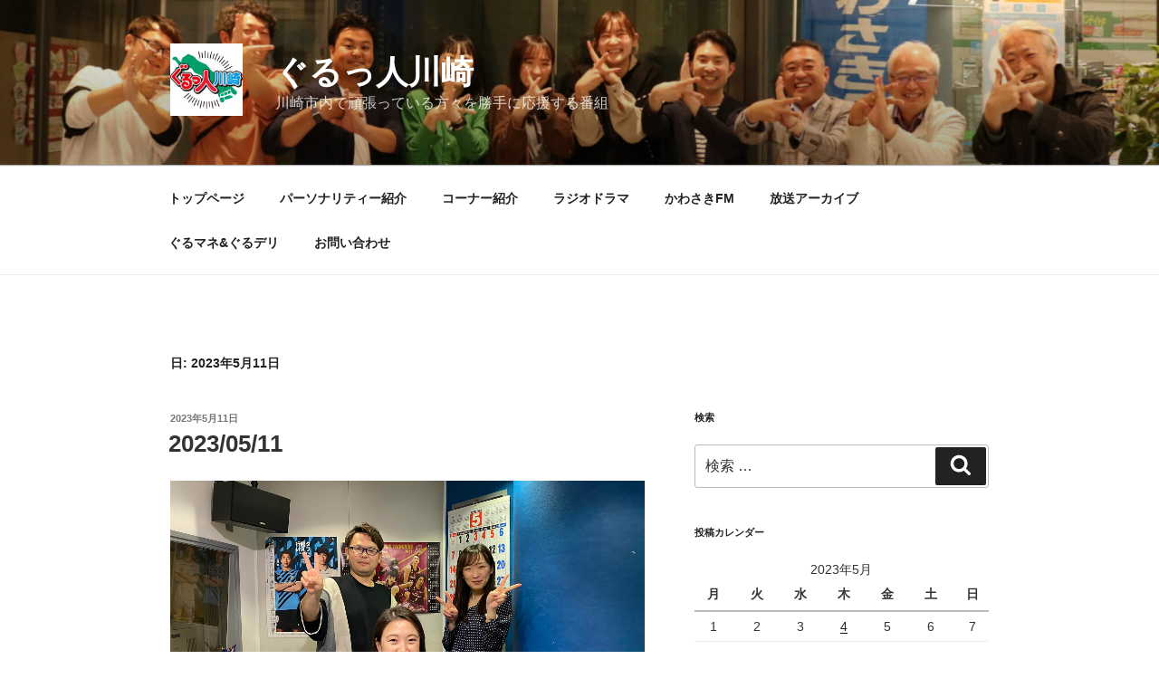

--- FILE ---
content_type: text/css
request_url: https://gurukawa.com/wp/wp-content/plugins/ghostkit/gutenberg/style.min.css?ver=2.14.1
body_size: 3637
content:
:root{--gkt-color-brand: #5c39a7;--gkt-color-dark-gray: #32373c;--gkt-color-light-gray: #f3f4f5;--gkt-color-light-gray-darken: #d7dbde;--gkt-color-primary: #0366d6;--gkt-color-success: #4ab866;--gkt-color-danger: #d94f4f;--gkt-color-warning: #f0b849;--gkt-color-info: #2ebef5;--gkt-border-radius: 5px;--gkt-blocks-margin-bottom: 28px;--gkt-transition-duration: .2s;--gkt-transition-easing: ease-in-out}.ghostkit-progress,.ghostkit-button-wrapper,.ghostkit-icon-box,.ghostkit-tabs,.ghostkit-accordion,.ghostkit-countdown,.ghostkit-counter-box,.ghostkit-alert,.ghostkit-carousel,.ghostkit-video,.ghostkit-testimonial,.ghostkit-gist,.ghostkit-google-maps,.ghostkit-changelog,.ghostkit-pricing-table,.ghostkit-widgetized-area,.ghostkit-instagram,.ghostkit-twitter,.ghostkit-toc,.ghostkit-form{margin-bottom:var(--gkt-blocks-margin-bottom)}svg.ghostkit-svg-icon{display:inline-block;width:1em;height:1em;overflow:visible;font-size:inherit;vertical-align:-.125em}.ghostkit-icon-spinner,.ghostkit-video-spinner{--gkt-icon-spinner__color: currentColor;--gkt-icon-spinner__size: 20px;--gkt-icon-spinner__border-size: 2px;--gkt-icon-spinner__speed: .3s;--gkt-icon-spinner--background__color: var(--gkt-icon-spinner__color);--gkt-icon-spinner--background__opacity: .3;position:relative;display:block;-webkit-box-sizing:border-box;box-sizing:border-box;width:var(--gkt-icon-spinner__size);height:var(--gkt-icon-spinner__size);text-indent:-9999em;border:var(--gkt-icon-spinner__border-size) solid transparent;border-left:var(--gkt-icon-spinner__border-size) solid var(--gkt-icon-spinner__color);border-radius:50%;-webkit-animation:ghostkit-icon-spinner var(--gkt-icon-spinner__speed) infinite linear;animation:ghostkit-icon-spinner var(--gkt-icon-spinner__speed) infinite linear}.ghostkit-icon-spinner::after,.ghostkit-video-spinner::after{content:"";position:absolute;display:block;top:calc(-1 * var(--gkt-icon-spinner__border-size));right:calc(-1 * var(--gkt-icon-spinner__border-size));bottom:calc(-1 * var(--gkt-icon-spinner__border-size));left:calc(-1 * var(--gkt-icon-spinner__border-size));border:var(--gkt-icon-spinner__border-size) solid var(--gkt-icon-spinner--background__color);border-radius:50%;opacity:var(--gkt-icon-spinner--background__opacity)}@-webkit-keyframes ghostkit-icon-spinner{100%{-webkit-transform:rotate(360deg);transform:rotate(360deg)}}@keyframes ghostkit-icon-spinner{100%{-webkit-transform:rotate(360deg);transform:rotate(360deg)}}.ghostkit-has-frame{-webkit-transition:var(--gkt-transition-duration) border var(--gkt-transition-easing),var(--gkt-transition-duration) border-radius var(--gkt-transition-easing),var(--gkt-transition-duration) box-shadow var(--gkt-transition-easing);-o-transition:var(--gkt-transition-duration) border var(--gkt-transition-easing),var(--gkt-transition-duration) border-radius var(--gkt-transition-easing),var(--gkt-transition-duration) box-shadow var(--gkt-transition-easing);transition:var(--gkt-transition-duration) border var(--gkt-transition-easing),var(--gkt-transition-duration) border-radius var(--gkt-transition-easing),var(--gkt-transition-duration) box-shadow var(--gkt-transition-easing)}.ghostkit-badge{--gkt-badge__padding-v: .35em;--gkt-badge__padding-h: .6em;--gkt-badge__font-size: .75em;--gkt-badge__font-weight: 600;--gkt-badge__line-height: 1;--gkt-badge__border-radius: 1em;--gkt-badge__text-color: #fff;--gkt-badge-outline__text-color: var(--gkt-color-dark-gray);--gkt-badge-outline__border-width: 1px;--gkt-badge-default__color: var(--gkt-color-dark-gray);--gkt-badge-brand__color: var(--gkt-color-brand);--gkt-badge-primary__color: var(--gkt-color-primary);--gkt-badge-success__color: var(--gkt-color-success);--gkt-badge-danger__color: var(--gkt-color-danger);--gkt-badge-warning__color: var(--gkt-color-warning);--gkt-badge-info__color: var(--gkt-color-info)}.ghostkit-badge{display:inline-block;padding:var(--gkt-badge__padding-v) var(--gkt-badge__padding-h);font-size:var(--gkt-badge__font-size);font-weight:var(--gkt-badge__font-weight);line-height:var(--gkt-badge__line-height);color:var(--gkt-badge__text-color);text-align:center;white-space:nowrap;vertical-align:middle;background-color:var(--gkt-badge-default__color);border:0 solid var(--gkt-badge-default__color);border-radius:var(--gkt-badge__border-radius)}.ghostkit-badge-brand{background-color:var(--gkt-badge-brand__color);border-color:var(--gkt-badge-brand__color)}.ghostkit-badge-primary{background-color:var(--gkt-badge-primary__color);border-color:var(--gkt-badge-primary__color)}.ghostkit-badge-success{background-color:var(--gkt-badge-success__color);border-color:var(--gkt-badge-success__color)}.ghostkit-badge-danger{background-color:var(--gkt-badge-danger__color);border-color:var(--gkt-badge-danger__color)}.ghostkit-badge-warning{background-color:var(--gkt-badge-warning__color);border-color:var(--gkt-badge-warning__color)}.ghostkit-badge-info{background-color:var(--gkt-badge-info__color);border-color:var(--gkt-badge-info__color)}.ghostkit-badge-outline{color:var(--gkt-badge-outline__text-color);background-color:transparent;border-width:var(--gkt-badge-outline__border-width)}.ghostkit-badge-outline.ghostkit-badge-brand{color:var(--gkt-badge-brand__color)}.ghostkit-badge-outline.ghostkit-badge-primary{color:var(--gkt-badge-primary__color)}.ghostkit-badge-outline.ghostkit-badge-success{color:var(--gkt-badge-success__color)}.ghostkit-badge-outline.ghostkit-badge-danger{color:var(--gkt-badge-danger__color)}.ghostkit-badge-outline.ghostkit-badge-warning{color:var(--gkt-badge-warning__color)}.ghostkit-badge-outline.ghostkit-badge-info{color:var(--gkt-badge-info__color)}.ghostkit-text-uppercase{text-transform:uppercase}.ghostkit-d-none{display:none !important}.ghostkit-d-block{display:block !important}@media (max-width: 1200px){.ghostkit-d-xl-none{display:none !important}.ghostkit-d-xl-block{display:block !important}}@media (max-width: 992px){.ghostkit-d-lg-none{display:none !important}.ghostkit-d-lg-block{display:block !important}}@media (max-width: 768px){.ghostkit-d-md-none{display:none !important}.ghostkit-d-md-block{display:block !important}}@media (max-width: 576px){.ghostkit-d-sm-none{display:none !important}.ghostkit-d-sm-block{display:block !important}}[data-ghostkit-sr]{pointer-events:none;visibility:hidden}.is-style-styled{--gkt-styled-lists--items__line-height: 1.5;--gkt-styled-lists--items__gap: .5em;--gkt-styled-lists--inner-lists__padding-v: 1em;--gkt-styled-lists--inner-lists__padding-h: 0;--gkt-styled-lists-numbered__padding-left: 2em;--gkt-styled-lists-numbered--decoration__top: 0;--gkt-styled-lists-numbered--decoration__left: 0;--gkt-styled-lists-numbered--decoration__width: 2em;--gkt-styled-lists-numbered--decoration__height: 2em;--gkt-styled-lists-numbered--decoration__font-size: .7em;--gkt-styled-lists-numbered--decoration__font-weight: 600;--gkt-styled-lists-numbered--decoration__line-height: 1;--gkt-styled-lists-numbered--decoration__color: #fff;--gkt-styled-lists-numbered--decoration__background-color: var(--gkt-color-dark-gray);--gkt-styled-lists-numbered--decoration__border-radius: 50%;--gkt-styled-lists-dotted__padding-left: 2em;--gkt-styled-lists-dotted--decoration__top: .65em;--gkt-styled-lists-dotted--decoration__left: .9em;--gkt-styled-lists-dotted--decoration__width: .2em;--gkt-styled-lists-dotted--decoration__height: .2em;--gkt-styled-lists-dotted--decoration__background-color: var(--gkt-color-dark-gray)}.is-style-icon{--gkt-icon-lists--items__line-height: 1.5;--gkt-icon-lists--items__padding-left: 2em;--gkt-icon-lists--items__gap: .5em;--gkt-icon-lists--inner-lists__padding-v: 1em;--gkt-icon-lists--inner-lists__padding-h: 0;--gkt-icon-lists--decoration: url('data:image/svg+xml;utf8,<svg class="ghostkit-svg-icon" width="24" height="24" viewBox="0 0 24 24" fill="none" xmlns="http://www.w3.org/2000/svg"><path fill-rule="evenodd" clip-rule="evenodd" d="M12.6724 2.66808C12.5461 2.41207 12.2853 2.25 11.9998 2.25C11.7144 2.25 11.4536 2.41207 11.3273 2.66808L8.56287 8.26941L2.38143 9.16762C2.09892 9.20868 1.86421 9.40656 1.77599 9.67807C1.68777 9.94958 1.76134 10.2476 1.96577 10.4469L6.4387 14.8069L5.38279 20.9634C5.33453 21.2448 5.45019 21.5291 5.68115 21.6969C5.91211 21.8647 6.21831 21.8869 6.471 21.754L11.9998 18.8473L17.5287 21.754C17.7814 21.8869 18.0876 21.8647 18.3185 21.6969C18.5495 21.5291 18.6652 21.2448 18.6169 20.9634L17.561 14.8069L22.0339 10.4469C22.2383 10.2476 22.3119 9.94958 22.2237 9.67807C22.1355 9.40656 21.9008 9.20868 21.6183 9.16762L15.4368 8.26941L12.6724 2.66808Z" fill="currentColor"/></svg>');--gkt-icon-lists--decoration__top: 0;--gkt-icon-lists--decoration__left: 0;--gkt-icon-lists--decoration__width: 1.5em;--gkt-icon-lists--decoration__height: 1.5em;--gkt-icon-lists--decoration__color: var(--gkt-color-brand)}.is-style-none,.is-style-none ol,.is-style-none ul,.is-style-styled,.is-style-styled ol,.is-style-styled ul,.is-style-icon,.is-style-icon ol,.is-style-icon ul{padding-left:0;list-style:none}.is-style-styled ol,.is-style-styled ul,.is-style-icon ol,.is-style-icon ul{margin-left:0}.is-style-styled li,.is-style-icon li{margin-left:0;list-style:none}ol.is-style-styled,ul.is-style-styled{line-height:var(--gkt-styled-lists__line-height)}ol.is-style-styled li>ul,ol.is-style-styled li>ol,ul.is-style-styled li>ul,ul.is-style-styled li>ol{width:100%;margin:var(--gkt-styled-lists--inner-lists__padding-v) var(--gkt-styled-lists--inner-lists__padding-h)}ol.is-style-styled li+li,ul.is-style-styled li+li{margin-top:var(--gkt-styled-lists--items__gap)}ol.is-style-styled,.is-style-styled ol{counter-reset:li}ol.is-style-styled>li,.is-style-styled ol>li{position:relative;padding-left:var(--gkt-styled-lists-numbered__padding-left)}ol.is-style-styled>li::before,.is-style-styled ol>li::before{content:counter(li);position:absolute;display:-webkit-box;display:-ms-flexbox;display:flex;-webkit-box-flex:0;-ms-flex:0 0 var(--gkt-styled-lists-numbered--decoration__width);flex:0 0 var(--gkt-styled-lists-numbered--decoration__width);-webkit-box-align:center;-ms-flex-align:center;align-items:center;-ms-flex-item-align:start;align-self:flex-start;-webkit-box-pack:center;-ms-flex-pack:center;justify-content:center;top:var(--gkt-styled-lists-numbered--decoration__top);left:var(--gkt-styled-lists-numbered--decoration__left);width:var(--gkt-styled-lists-numbered--decoration__width);height:var(--gkt-styled-lists-numbered--decoration__height);font-size:var(--gkt-styled-lists-numbered--decoration__font-size);font-weight:var(--gkt-styled-lists-numbered--decoration__font-weight);line-height:var(--gkt-styled-lists-numbered--decoration__line-height);color:var(--gkt-styled-lists-numbered--decoration__color);counter-increment:li;background-color:var(--gkt-styled-lists-numbered--decoration__background-color);border-radius:var(--gkt-styled-lists-numbered--decoration__border-radius)}ol.is-style-styled[reversed]>li::before,.is-style-styled ol[reversed]>li::before{counter-increment:li -1}ul.is-style-styled>li,.is-style-styled ul>li{position:relative;padding-left:var(--gkt-styled-lists-dotted__padding-left)}ul.is-style-styled>li::before,.is-style-styled ul>li::before{content:"";position:absolute;top:var(--gkt-styled-lists-dotted--decoration__top);left:var(--gkt-styled-lists-dotted--decoration__left);width:var(--gkt-styled-lists-dotted--decoration__width);height:var(--gkt-styled-lists-dotted--decoration__height);background-color:var(--gkt-styled-lists-dotted--decoration__background-color)}ol.is-style-icon,ul.is-style-icon{line-height:var(--gkt-icon-lists--items__line-height)}ol.is-style-icon li,ul.is-style-icon li{position:relative;padding-left:var(--gkt-icon-lists--items__padding-left)}ol.is-style-icon li::before,ul.is-style-icon li::before{content:"";position:absolute;-webkit-mask-image:var(--gkt-icon-lists--decoration);mask-image:var(--gkt-icon-lists--decoration);-webkit-mask-position:50%;mask-position:50%;-webkit-mask-repeat:no-repeat;mask-repeat:no-repeat;-webkit-mask-size:100%;mask-size:100%;-webkit-box-flex:0;-ms-flex:0 0 var(--gkt-icon-lists--decoration__width);flex:0 0 var(--gkt-icon-lists--decoration__width);top:var(--gkt-icon-lists--decoration__top);left:var(--gkt-icon-lists--decoration__left);width:var(--gkt-icon-lists--decoration__width);height:var(--gkt-icon-lists--decoration__height);background-color:var(--gkt-icon-lists--decoration__color)}ol.is-style-icon li>ul,ol.is-style-icon li>ol,ul.is-style-icon li>ul,ul.is-style-icon li>ol{width:100%;padding-left:0;margin:var(--gkt-icon-lists--inner-lists__padding-v) var(--gkt-icon-lists--inner-lists__padding-h);list-style:none}ol.is-style-icon li+li,ul.is-style-icon li+li{margin-top:var(--gkt-icon-lists--items__gap)}.ghostkit-list-columns-1{-webkit-column-count:1;-moz-column-count:1;column-count:1}.ghostkit-list-columns-2{-webkit-column-count:2;-moz-column-count:2;column-count:2}.ghostkit-list-columns-3{-webkit-column-count:3;-moz-column-count:3;column-count:3}.ghostkit-list-columns-4{-webkit-column-count:4;-moz-column-count:4;column-count:4}.ghostkit-list-columns-5{-webkit-column-count:5;-moz-column-count:5;column-count:5}.ghostkit-list-columns-6{-webkit-column-count:6;-moz-column-count:6;column-count:6}@media (max-width: 1200px){.ghostkit-list-columns-xl-1{-webkit-column-count:1;-moz-column-count:1;column-count:1}.ghostkit-list-columns-xl-2{-webkit-column-count:2;-moz-column-count:2;column-count:2}.ghostkit-list-columns-xl-3{-webkit-column-count:3;-moz-column-count:3;column-count:3}.ghostkit-list-columns-xl-4{-webkit-column-count:4;-moz-column-count:4;column-count:4}.ghostkit-list-columns-xl-5{-webkit-column-count:5;-moz-column-count:5;column-count:5}.ghostkit-list-columns-xl-6{-webkit-column-count:6;-moz-column-count:6;column-count:6}}@media (max-width: 992px){.ghostkit-list-columns-lg-1{-webkit-column-count:1;-moz-column-count:1;column-count:1}.ghostkit-list-columns-lg-2{-webkit-column-count:2;-moz-column-count:2;column-count:2}.ghostkit-list-columns-lg-3{-webkit-column-count:3;-moz-column-count:3;column-count:3}.ghostkit-list-columns-lg-4{-webkit-column-count:4;-moz-column-count:4;column-count:4}.ghostkit-list-columns-lg-5{-webkit-column-count:5;-moz-column-count:5;column-count:5}.ghostkit-list-columns-lg-6{-webkit-column-count:6;-moz-column-count:6;column-count:6}}@media (max-width: 768px){.ghostkit-list-columns-md-1{-webkit-column-count:1;-moz-column-count:1;column-count:1}.ghostkit-list-columns-md-2{-webkit-column-count:2;-moz-column-count:2;column-count:2}.ghostkit-list-columns-md-3{-webkit-column-count:3;-moz-column-count:3;column-count:3}.ghostkit-list-columns-md-4{-webkit-column-count:4;-moz-column-count:4;column-count:4}.ghostkit-list-columns-md-5{-webkit-column-count:5;-moz-column-count:5;column-count:5}.ghostkit-list-columns-md-6{-webkit-column-count:6;-moz-column-count:6;column-count:6}}@media (max-width: 576px){.ghostkit-list-columns-sm-1{-webkit-column-count:1;-moz-column-count:1;column-count:1}.ghostkit-list-columns-sm-2{-webkit-column-count:2;-moz-column-count:2;column-count:2}.ghostkit-list-columns-sm-3{-webkit-column-count:3;-moz-column-count:3;column-count:3}.ghostkit-list-columns-sm-4{-webkit-column-count:4;-moz-column-count:4;column-count:4}.ghostkit-list-columns-sm-5{-webkit-column-count:5;-moz-column-count:5;column-count:5}.ghostkit-list-columns-sm-6{-webkit-column-count:6;-moz-column-count:6;column-count:6}}.is-style-numbered{--gkt-numbered-headings__margin-right: .4em;--gkt-numbered-headings--h2-number__width: 1.6em;--gkt-numbered-headings--h2-number__height: 1.6em;--gkt-numbered-headings--h2-number__line-height: 1;--gkt-numbered-headings--h2-number__color: #fff;--gkt-numbered-headings--h2-number__background-color: var(--gkt-color-dark-gray);--gkt-numbered-headings--h2-number__border-radius: 50%}.is-style-numbered::before{margin:0;margin-right:var(--gkt-numbered-headings__margin-right)}h2.is-style-numbered::before{display:-webkit-inline-box;display:-ms-inline-flexbox;display:inline-flex;-webkit-box-align:center;-ms-flex-align:center;align-items:center;-webkit-box-pack:center;-ms-flex-pack:center;justify-content:center;width:var(--gkt-numbered-headings--h2-number__width);height:var(--gkt-numbered-headings--h2-number__height);line-height:var(--gkt-numbered-headings--h2-number__line-height);color:var(--gkt-numbered-headings--h2-number__color);background-color:var(--gkt-numbered-headings--h2-number__background-color);border-radius:var(--gkt-numbered-headings--h2-number__border-radius)}.entry-content{counter-reset:h2}h2.is-style-numbered{counter-reset:h3;counter-increment:h2}h2.is-style-numbered::before{content:counter(h2)}h3.is-style-numbered{counter-reset:h4;counter-increment:h3}h3.is-style-numbered::before{content:counter(h3)}h2.is-style-numbered ~ h3.is-style-numbered::before{content:counter(h2) "." counter(h3)}h4.is-style-numbered{counter-reset:h5;counter-increment:h4}h4.is-style-numbered::before{content:counter(h4)}h3.is-style-numbered ~ h4.is-style-numbered::before{content:counter(h3) "." counter(h4)}h2.is-style-numbered ~ h3.is-style-numbered ~ h4.is-style-numbered::before{content:counter(h2) "." counter(h3) "." counter(h4)}h5.is-style-numbered{counter-reset:h6;counter-increment:h5}h5.is-style-numbered::before{content:counter(h5)}h4.is-style-numbered ~ h5.is-style-numbered::before{content:counter(h4) "." counter(h5)}h3.is-style-numbered ~ h4.is-style-numbered ~ h5.is-style-numbered::before{content:counter(h3) "." counter(h4) "." counter(h5)}h2.is-style-numbered ~ h3.is-style-numbered ~ h4.is-style-numbered ~ h5.is-style-numbered::before{content:counter(h2) "." counter(h3) "." counter(h4) "." counter(h5)}h6.is-style-numbered{counter-increment:h6}h6.is-style-numbered::before{content:counter(h6)}h5.is-style-numbered ~ h6.is-style-numbered::before{content:counter(h5) "." counter(h6)}h4.is-style-numbered ~ h5.is-style-numbered ~ h6.is-style-numbered::before{content:counter(h4) "." counter(h5) "." counter(h6)}h3.is-style-numbered ~ h4.is-style-numbered ~ h5.is-style-numbered ~ h6.is-style-numbered::before{content:counter(h3) "." counter(h4) "." counter(h5) "." counter(h6)}h2.is-style-numbered ~ h3.is-style-numbered ~ h4.is-style-numbered ~ h5.is-style-numbered ~ h6.is-style-numbered::before{content:counter(h2) "." counter(h3) "." counter(h4) "." counter(h5) "." counter(h6)}


--- FILE ---
content_type: application/javascript
request_url: https://gurukawa.com/wp/wp-content/plugins/ghostkit/assets/js/main.min.js?ver=2.14.1
body_size: 3729
content:
!function(t){var e={};function n(o){if(e[o])return e[o].exports;var r=e[o]={i:o,l:!1,exports:{}};return t[o].call(r.exports,r,r.exports,n),r.l=!0,r.exports}n.m=t,n.c=e,n.d=function(t,e,o){n.o(t,e)||Object.defineProperty(t,e,{enumerable:!0,get:o})},n.r=function(t){"undefined"!=typeof Symbol&&Symbol.toStringTag&&Object.defineProperty(t,Symbol.toStringTag,{value:"Module"}),Object.defineProperty(t,"__esModule",{value:!0})},n.t=function(t,e){if(1&e&&(t=n(t)),8&e)return t;if(4&e&&"object"==typeof t&&t&&t.__esModule)return t;var o=Object.create(null);if(n.r(o),Object.defineProperty(o,"default",{enumerable:!0,value:t}),2&e&&"string"!=typeof t)for(var r in t)n.d(o,r,function(e){return t[e]}.bind(null,r));return o},n.n=function(t){var e=t&&t.__esModule?function(){return t.default}:function(){return t};return n.d(e,"a",e),e},n.o=function(t,e){return Object.prototype.hasOwnProperty.call(t,e)},n.p="",n(n.s=362)}({109:function(t,e,n){var o=n(182),r=o.requestAnimationFrame||o.webkitRequestAnimationFrame||o.mozRequestAnimationFrame||function(t){var e=+new Date,n=Math.max(0,16-(e-i)),o=setTimeout(t,n);return i=e,o},i=+new Date;var a=o.cancelAnimationFrame||o.webkitCancelAnimationFrame||o.mozCancelAnimationFrame||clearTimeout;Function.prototype.bind&&(r=r.bind(o),a=a.bind(o)),(t.exports=r).cancel=a},135:function(t,e,n){"use strict";function o(t){var e=(t=t.split(";"))[0],n="50px",o=1,r=e.split("-");if(2===r.length)switch(e=r[0],r=r[1]){case"up":r="bottom";break;case"down":r="top";break;case"right":r="right";break;case"left":r="left"}else r="center",n=0;"zoom"===e&&(o=.9);var i={distance:n,origin:r,opacity:0,scale:o,duration:900,delay:0,reset:!1,cleanup:!0};return 1<t.length&&t.forEach((function(t){var e=t.split(":");2===e.length&&(i[e[0]]=e[1])})),i.scale=parseFloat(i.scale),i.duration=parseFloat(i.duration),i.delay=parseFloat(i.delay),i}n.d(e,"a",(function(){return o}))},17:function(t,e,n){var o,r,i,a;function s(t){return(s="function"==typeof Symbol&&"symbol"==typeof Symbol.iterator?function(t){return typeof t}:function(t){return t&&"function"==typeof Symbol&&t.constructor===Symbol&&t!==Symbol.prototype?"symbol":typeof t})(t)}a=function(t){"use strict";function e(t,e,n,o){var r,i=!1,a=0;function s(){r&&clearTimeout(r)}function c(){for(var c=arguments.length,l=new Array(c),u=0;u<c;u++)l[u]=arguments[u];var d=this,f=Date.now()-a;function p(){a=Date.now(),n.apply(d,l)}function h(){r=void 0}i||(o&&!r&&p(),s(),void 0===o&&f>t?p():!0!==e&&(r=setTimeout(o?h:p,void 0===o?t-f:t)))}return"boolean"!=typeof e&&(o=n,n=e,e=void 0),c.cancel=function(){s(),i=!0},c}t.debounce=function(t,n,o){return void 0===o?e(t,n,!1):e(t,o,!1!==n)},t.throttle=e,Object.defineProperty(t,"__esModule",{value:!0})},"object"===s(e)&&void 0!==t?a(e):(r=[e],void 0===(i="function"==typeof(o=a)?o.apply(e,r):o)||(t.exports=i))},182:function(t,e,n){(function(e){var n;n="undefined"!=typeof window?window:void 0!==e?e:"undefined"!=typeof self?self:{},t.exports=n}).call(this,n(27))},27:function(t,e){function n(t){return(n="function"==typeof Symbol&&"symbol"==typeof Symbol.iterator?function(t){return typeof t}:function(t){return t&&"function"==typeof Symbol&&t.constructor===Symbol&&t!==Symbol.prototype?"symbol":typeof t})(t)}var o;o=function(){return this}();try{o=o||new Function("return this")()}catch(t){"object"===("undefined"==typeof window?"undefined":n(window))&&(o=window)}t.exports=o},362:function(t,e,n){t.exports=n(363)},363:function(t,e,n){"use strict";n.r(e);var o=n(17),r=n(109),i=n.n(r),a=n(135);function s(t,e){for(var n=0;n<e.length;n++){var o=e[n];o.enumerable=o.enumerable||!1,o.configurable=!0,"value"in o&&(o.writable=!0),Object.defineProperty(t,o.key,o)}}var c=window.jQuery,l=c(window),u=c(document),d=window,f=d.ghostkitVariables,p=d.GHOSTKIT,h=[],g=0,v=function(){var t=document.body,e=document.documentElement,n=window.pageYOffset||e.scrollTop,o="";o=n>g?"down":n<g?"up":"none";var r=Math.max(t.scrollHeight,t.offsetHeight,e.clientHeight,e.scrollHeight,e.offsetHeight),i=window.innerHeight||e.clientHeight||t.clientHeight;0===n?o="start":n>=r-i&&(o="end"),h.forEach((function(t){"function"==typeof t&&t(o,n,g)})),g=n},b=Object(o.throttle)(200,(function(){h.length&&i()(v)}));function y(t){h.push(t)}l.on("scroll load resize orientationchange throttlescroll.ghostkit",b),u.on("ready",b);var m=function(){function t(){!function(t,e){if(!(t instanceof e))throw new TypeError("Cannot call a class as a function")}(this,t);var e=this;if(e.isMobile=/Android|iPhone|iPad|iPod|BlackBerry|Windows Phone/g.test(window.navigator.userAgent||window.navigator.vendor||window.opera),e.screenSizes=[],Object.keys(f.media_sizes).forEach((function(t){e.screenSizes.push(f.media_sizes[t])})),e.customStyles=c("#ghostkit-blocks-custom-css-inline-css").html()||"",e.initBlocks=e.initBlocks.bind(e),e.prepareCounters=e.prepareCounters.bind(e),e.prepareFallbackCustomStyles=e.prepareFallbackCustomStyles.bind(e),e.prepareSR=e.prepareSR.bind(e),e.hasScrolled=e.hasScrolled.bind(e),e.throttleScroll=e.throttleScroll.bind(e),e.getWnd=e.getWnd.bind(e),e.isElementInViewport=e.isElementInViewport.bind(e),p.triggerEvent("beforeInit",e),void 0!==window.objectFitImages){var n=".ghostkit-video-poster img, .ghostkit-grid > .nk-awb img, .ghostkit-col > .nk-awb img";window.objectFitImages(n),u.on("ready",(function(){window.objectFitImages(n)}))}c.extend(c.easing,{easeOutCubic:function(t,e,n,o,r){return o*((e=e/r-1)*e*e+1)+n}}),c(document).on("click",".ghostkit-alert-hide-button",(function(t){t.preventDefault(),c(this).parent().animate({opacity:0},150,(function(){c(this).slideUp(200),v()}))}));var r=Object(o.throttle)(200,(function(){i()((function(){e.initBlocks()}))}));window.MutationObserver?new window.MutationObserver(r).observe(document.documentElement,{childList:!0,subtree:!0}):c(document).on("DOMContentLoaded DOMNodeInserted load",(function(){r()})),p.triggerEvent("afterInit",e)}var e,n,r;return e=t,(n=[{key:"hasScrolled",value:function(){v()}},{key:"throttleScroll",value:function(t){y(t)}},{key:"initBlocks",value:function(){p.triggerEvent("beforeInitBlocks",this),p.triggerEvent("initBlocks",this),this.prepareFallbackCustomStyles(),this.prepareNumberedLists(),this.prepareCounters(),this.prepareSR(),p.triggerEvent("afterInitBlocks",this)}},{key:"getWnd",value:function(){return console.warn("GHOSTKIT.getWnd method is deprecated since v2.9.0 and will be removed in future updates. Please, use `window.innerWidth` and `window.innerHeight`"),{w:window.innerWidth,h:window.innerHeight}}},{key:"isElementInViewport",value:function(t){var e=arguments.length>1&&void 0!==arguments[1]?arguments[1]:1,n=t.getBoundingClientRect(),o=n.width||1,r=n.height||1,i=0,a=0;0>n.top&&0<r+n.top?i=r+n.top:0<n.top&&n.top<window.innerHeight&&(i=window.innerHeight-n.top),0>n.left&&0<o+n.left?a=o+n.left:0<window.innerWidth-n.left&&(a=window.innerWidth-n.left),i=Math.min(i,r);var s=(a=Math.min(a,o))*i/(o*r);return s>=e}},{key:"prepareNumberedLists",value:function(){p.triggerEvent("beforePrepareNumberedLists",this),c(".is-style-styled:not(.is-style-styled-ready)").each((function(){var t=c(this),e=parseInt(t.attr("start"),10),n=void 0!==t.attr("reversed"),o=t.children().length;t.addClass("is-style-styled-ready"),n?t.css("counter-reset","li ".concat((e||o)+1)):e&&t.css("counter-reset","li ".concat(e-1))})),p.triggerEvent("afterPrepareNumberedLists",this)}},{key:"prepareCounters",value:function(){var t=this;p.triggerEvent("beforePrepareCounters",t),c(".ghostkit-count-up:not(.ghostkit-count-up-ready)").each((function(){var e,n,o=c(this),r=o.hasClass("ghostkit-progress-bar"),i=parseFloat(o.attr("data-count-from"))||0,a=parseFloat(r?o.attr("aria-valuenow"):o.text())||0,s="";r||(s=o.text().replace(a,"${val}")),/\${val}/.test(s)||(s="${val}"),o.addClass("ghostkit-count-up-ready"),r?(e=o.closest(".ghostkit-progress").find(".ghostkit-progress-bar-count"),n=e.find("> div > span:eq(1)"),e.css("width","0%"),n.text("0"),o.css("width","0%")):o.text(s.replace("${val}",i));var l={el:this,from:i,to:a,cb:function(t){r?(o.css("width","".concat(Math.ceil(100*t)/100,"%")),e.css("width","".concat(Math.ceil(100*t)/100,"%")),n.text(Math.ceil(t))):o.text(s.replace("${val}",Math.ceil(t)))}},u=!1;y((function(){!u&&l&&t.isElementInViewport(l.el)&&(u=!0,c({Counter:l.from}).animate({Counter:l.to},{duration:1e3,easing:"easeOutCubic",step:function(){l.cb(this.Counter,!1)},complete:function(){l.cb(l.to,!0)}}))}))})),p.triggerEvent("afterPrepareCounters",t)}},{key:"prepareFallbackCustomStyles",value:function(){var t=this,e=!1;if(p.triggerEvent("beforePrepareCustomStyles",t),c("[data-ghostkit-styles]").each((function(){var n=c(this);t.customStyles+=p.replaceVars(n.attr("data-ghostkit-styles")),n.removeAttr("data-ghostkit-styles"),e=!0})),e){var n=c("#ghostkit-blocks-custom-css-inline-css");n.length||(n=c('<style id="ghostkit-blocks-custom-css-inline-css">').appendTo("head")),n.html(t.customStyles)}p.triggerEvent("afterPrepareCustomStyles",t)}},{key:"prepareSR",value:function(){var t=this;if(window.ScrollReveal){var e=window.ScrollReveal().reveal;p.triggerEvent("beforePrepareSR",t),c("[data-ghostkit-sr]:not(.data-ghostkit-sr-ready)").each((function(){var n=c(this);p.triggerEvent("beforePrepareSRStart",t,n),n.addClass("data-ghostkit-sr-ready");var o=n.attr("data-ghostkit-sr"),r=Object(a.a)(o);r.afterReveal=function(){n.removeAttr("data-ghostkit-sr"),n.removeClass("data-ghostkit-sr-ready")},p.triggerEvent("beforeInitSR",t,n,r),e(this,r),p.triggerEvent("beforePrepareSREnd",t,n)})),p.triggerEvent("afterPrepareSR",t)}}}])&&s(e.prototype,n),r&&s(e,r),t}();p.classObject=new m}});